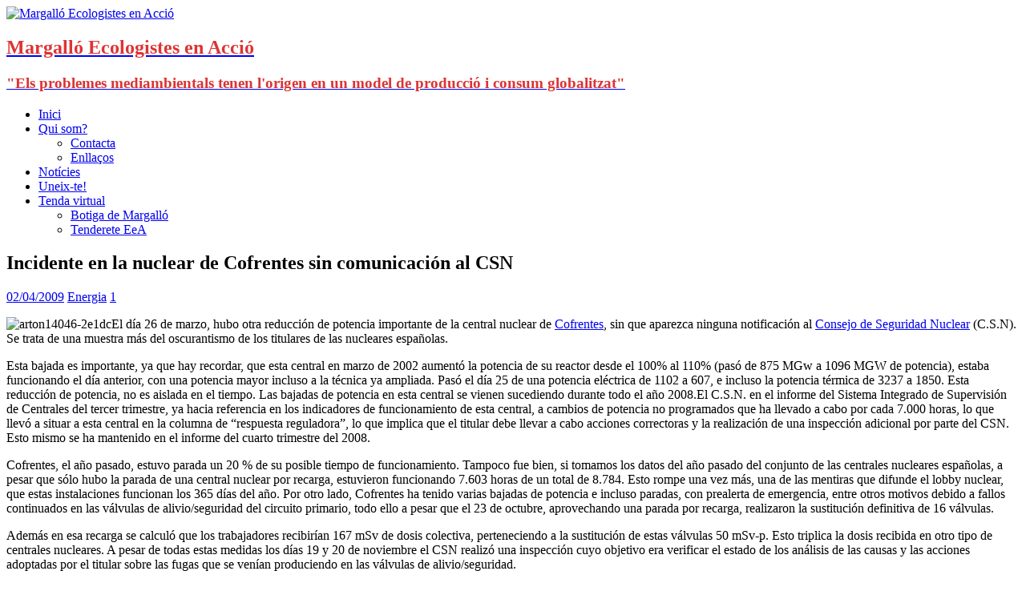

--- FILE ---
content_type: text/html; charset=UTF-8
request_url: https://margallo.org/incidente-en-la-nuclear-de-cofrentes-sin-comunicacion-al-csn/
body_size: 13589
content:
<!DOCTYPE html>
<html class="no-js" lang="ca">
<head>
<meta charset="UTF-8">
<meta name="viewport" content="width=device-width, initial-scale=1.0">
<link rel="profile" href="http://gmpg.org/xfn/11" />
<link rel="pingback" href="https://margallo.org/xmlrpc.php" />
<title>Incidente en la nuclear de Cofrentes sin comunicación al CSN &#8211; Margalló Ecologistes en Acció</title>
<meta name='robots' content='max-image-preview:large' />
	<style>img:is([sizes="auto" i], [sizes^="auto," i]) { contain-intrinsic-size: 3000px 1500px }</style>
	<link rel='dns-prefetch' href='//fonts.googleapis.com' />
<link rel="alternate" type="application/rss+xml" title="Margalló Ecologistes en Acció &raquo; Canal d&#039;informació" href="https://margallo.org/feed/" />
<link rel="alternate" type="application/rss+xml" title="Margalló Ecologistes en Acció &raquo; Canal dels comentaris" href="https://margallo.org/comments/feed/" />
<link rel="alternate" type="text/calendar" title="Margalló Ecologistes en Acció &raquo; Canal iCal" href="https://margallo.org/events/?ical=1" />
<link rel="alternate" type="application/rss+xml" title="Margalló Ecologistes en Acció &raquo; Incidente en la nuclear de Cofrentes sin comunicación al CSN Canal dels comentaris" href="https://margallo.org/incidente-en-la-nuclear-de-cofrentes-sin-comunicacion-al-csn/feed/" />
<script type="text/javascript">
/* <![CDATA[ */
window._wpemojiSettings = {"baseUrl":"https:\/\/s.w.org\/images\/core\/emoji\/16.0.1\/72x72\/","ext":".png","svgUrl":"https:\/\/s.w.org\/images\/core\/emoji\/16.0.1\/svg\/","svgExt":".svg","source":{"concatemoji":"https:\/\/margallo.org\/wp-includes\/js\/wp-emoji-release.min.js?ver=6.8.3"}};
/*! This file is auto-generated */
!function(s,n){var o,i,e;function c(e){try{var t={supportTests:e,timestamp:(new Date).valueOf()};sessionStorage.setItem(o,JSON.stringify(t))}catch(e){}}function p(e,t,n){e.clearRect(0,0,e.canvas.width,e.canvas.height),e.fillText(t,0,0);var t=new Uint32Array(e.getImageData(0,0,e.canvas.width,e.canvas.height).data),a=(e.clearRect(0,0,e.canvas.width,e.canvas.height),e.fillText(n,0,0),new Uint32Array(e.getImageData(0,0,e.canvas.width,e.canvas.height).data));return t.every(function(e,t){return e===a[t]})}function u(e,t){e.clearRect(0,0,e.canvas.width,e.canvas.height),e.fillText(t,0,0);for(var n=e.getImageData(16,16,1,1),a=0;a<n.data.length;a++)if(0!==n.data[a])return!1;return!0}function f(e,t,n,a){switch(t){case"flag":return n(e,"\ud83c\udff3\ufe0f\u200d\u26a7\ufe0f","\ud83c\udff3\ufe0f\u200b\u26a7\ufe0f")?!1:!n(e,"\ud83c\udde8\ud83c\uddf6","\ud83c\udde8\u200b\ud83c\uddf6")&&!n(e,"\ud83c\udff4\udb40\udc67\udb40\udc62\udb40\udc65\udb40\udc6e\udb40\udc67\udb40\udc7f","\ud83c\udff4\u200b\udb40\udc67\u200b\udb40\udc62\u200b\udb40\udc65\u200b\udb40\udc6e\u200b\udb40\udc67\u200b\udb40\udc7f");case"emoji":return!a(e,"\ud83e\udedf")}return!1}function g(e,t,n,a){var r="undefined"!=typeof WorkerGlobalScope&&self instanceof WorkerGlobalScope?new OffscreenCanvas(300,150):s.createElement("canvas"),o=r.getContext("2d",{willReadFrequently:!0}),i=(o.textBaseline="top",o.font="600 32px Arial",{});return e.forEach(function(e){i[e]=t(o,e,n,a)}),i}function t(e){var t=s.createElement("script");t.src=e,t.defer=!0,s.head.appendChild(t)}"undefined"!=typeof Promise&&(o="wpEmojiSettingsSupports",i=["flag","emoji"],n.supports={everything:!0,everythingExceptFlag:!0},e=new Promise(function(e){s.addEventListener("DOMContentLoaded",e,{once:!0})}),new Promise(function(t){var n=function(){try{var e=JSON.parse(sessionStorage.getItem(o));if("object"==typeof e&&"number"==typeof e.timestamp&&(new Date).valueOf()<e.timestamp+604800&&"object"==typeof e.supportTests)return e.supportTests}catch(e){}return null}();if(!n){if("undefined"!=typeof Worker&&"undefined"!=typeof OffscreenCanvas&&"undefined"!=typeof URL&&URL.createObjectURL&&"undefined"!=typeof Blob)try{var e="postMessage("+g.toString()+"("+[JSON.stringify(i),f.toString(),p.toString(),u.toString()].join(",")+"));",a=new Blob([e],{type:"text/javascript"}),r=new Worker(URL.createObjectURL(a),{name:"wpTestEmojiSupports"});return void(r.onmessage=function(e){c(n=e.data),r.terminate(),t(n)})}catch(e){}c(n=g(i,f,p,u))}t(n)}).then(function(e){for(var t in e)n.supports[t]=e[t],n.supports.everything=n.supports.everything&&n.supports[t],"flag"!==t&&(n.supports.everythingExceptFlag=n.supports.everythingExceptFlag&&n.supports[t]);n.supports.everythingExceptFlag=n.supports.everythingExceptFlag&&!n.supports.flag,n.DOMReady=!1,n.readyCallback=function(){n.DOMReady=!0}}).then(function(){return e}).then(function(){var e;n.supports.everything||(n.readyCallback(),(e=n.source||{}).concatemoji?t(e.concatemoji):e.wpemoji&&e.twemoji&&(t(e.twemoji),t(e.wpemoji)))}))}((window,document),window._wpemojiSettings);
/* ]]> */
</script>
<style id='wp-emoji-styles-inline-css' type='text/css'>

	img.wp-smiley, img.emoji {
		display: inline !important;
		border: none !important;
		box-shadow: none !important;
		height: 1em !important;
		width: 1em !important;
		margin: 0 0.07em !important;
		vertical-align: -0.1em !important;
		background: none !important;
		padding: 0 !important;
	}
</style>
<link rel='stylesheet' id='wp-block-library-css' href='https://margallo.org/wp-includes/css/dist/block-library/style.min.css?ver=6.8.3' type='text/css' media='all' />
<style id='classic-theme-styles-inline-css' type='text/css'>
/*! This file is auto-generated */
.wp-block-button__link{color:#fff;background-color:#32373c;border-radius:9999px;box-shadow:none;text-decoration:none;padding:calc(.667em + 2px) calc(1.333em + 2px);font-size:1.125em}.wp-block-file__button{background:#32373c;color:#fff;text-decoration:none}
</style>
<style id='global-styles-inline-css' type='text/css'>
:root{--wp--preset--aspect-ratio--square: 1;--wp--preset--aspect-ratio--4-3: 4/3;--wp--preset--aspect-ratio--3-4: 3/4;--wp--preset--aspect-ratio--3-2: 3/2;--wp--preset--aspect-ratio--2-3: 2/3;--wp--preset--aspect-ratio--16-9: 16/9;--wp--preset--aspect-ratio--9-16: 9/16;--wp--preset--color--black: #000000;--wp--preset--color--cyan-bluish-gray: #abb8c3;--wp--preset--color--white: #ffffff;--wp--preset--color--pale-pink: #f78da7;--wp--preset--color--vivid-red: #cf2e2e;--wp--preset--color--luminous-vivid-orange: #ff6900;--wp--preset--color--luminous-vivid-amber: #fcb900;--wp--preset--color--light-green-cyan: #7bdcb5;--wp--preset--color--vivid-green-cyan: #00d084;--wp--preset--color--pale-cyan-blue: #8ed1fc;--wp--preset--color--vivid-cyan-blue: #0693e3;--wp--preset--color--vivid-purple: #9b51e0;--wp--preset--gradient--vivid-cyan-blue-to-vivid-purple: linear-gradient(135deg,rgba(6,147,227,1) 0%,rgb(155,81,224) 100%);--wp--preset--gradient--light-green-cyan-to-vivid-green-cyan: linear-gradient(135deg,rgb(122,220,180) 0%,rgb(0,208,130) 100%);--wp--preset--gradient--luminous-vivid-amber-to-luminous-vivid-orange: linear-gradient(135deg,rgba(252,185,0,1) 0%,rgba(255,105,0,1) 100%);--wp--preset--gradient--luminous-vivid-orange-to-vivid-red: linear-gradient(135deg,rgba(255,105,0,1) 0%,rgb(207,46,46) 100%);--wp--preset--gradient--very-light-gray-to-cyan-bluish-gray: linear-gradient(135deg,rgb(238,238,238) 0%,rgb(169,184,195) 100%);--wp--preset--gradient--cool-to-warm-spectrum: linear-gradient(135deg,rgb(74,234,220) 0%,rgb(151,120,209) 20%,rgb(207,42,186) 40%,rgb(238,44,130) 60%,rgb(251,105,98) 80%,rgb(254,248,76) 100%);--wp--preset--gradient--blush-light-purple: linear-gradient(135deg,rgb(255,206,236) 0%,rgb(152,150,240) 100%);--wp--preset--gradient--blush-bordeaux: linear-gradient(135deg,rgb(254,205,165) 0%,rgb(254,45,45) 50%,rgb(107,0,62) 100%);--wp--preset--gradient--luminous-dusk: linear-gradient(135deg,rgb(255,203,112) 0%,rgb(199,81,192) 50%,rgb(65,88,208) 100%);--wp--preset--gradient--pale-ocean: linear-gradient(135deg,rgb(255,245,203) 0%,rgb(182,227,212) 50%,rgb(51,167,181) 100%);--wp--preset--gradient--electric-grass: linear-gradient(135deg,rgb(202,248,128) 0%,rgb(113,206,126) 100%);--wp--preset--gradient--midnight: linear-gradient(135deg,rgb(2,3,129) 0%,rgb(40,116,252) 100%);--wp--preset--font-size--small: 13px;--wp--preset--font-size--medium: 20px;--wp--preset--font-size--large: 36px;--wp--preset--font-size--x-large: 42px;--wp--preset--spacing--20: 0.44rem;--wp--preset--spacing--30: 0.67rem;--wp--preset--spacing--40: 1rem;--wp--preset--spacing--50: 1.5rem;--wp--preset--spacing--60: 2.25rem;--wp--preset--spacing--70: 3.38rem;--wp--preset--spacing--80: 5.06rem;--wp--preset--shadow--natural: 6px 6px 9px rgba(0, 0, 0, 0.2);--wp--preset--shadow--deep: 12px 12px 50px rgba(0, 0, 0, 0.4);--wp--preset--shadow--sharp: 6px 6px 0px rgba(0, 0, 0, 0.2);--wp--preset--shadow--outlined: 6px 6px 0px -3px rgba(255, 255, 255, 1), 6px 6px rgba(0, 0, 0, 1);--wp--preset--shadow--crisp: 6px 6px 0px rgba(0, 0, 0, 1);}:where(.is-layout-flex){gap: 0.5em;}:where(.is-layout-grid){gap: 0.5em;}body .is-layout-flex{display: flex;}.is-layout-flex{flex-wrap: wrap;align-items: center;}.is-layout-flex > :is(*, div){margin: 0;}body .is-layout-grid{display: grid;}.is-layout-grid > :is(*, div){margin: 0;}:where(.wp-block-columns.is-layout-flex){gap: 2em;}:where(.wp-block-columns.is-layout-grid){gap: 2em;}:where(.wp-block-post-template.is-layout-flex){gap: 1.25em;}:where(.wp-block-post-template.is-layout-grid){gap: 1.25em;}.has-black-color{color: var(--wp--preset--color--black) !important;}.has-cyan-bluish-gray-color{color: var(--wp--preset--color--cyan-bluish-gray) !important;}.has-white-color{color: var(--wp--preset--color--white) !important;}.has-pale-pink-color{color: var(--wp--preset--color--pale-pink) !important;}.has-vivid-red-color{color: var(--wp--preset--color--vivid-red) !important;}.has-luminous-vivid-orange-color{color: var(--wp--preset--color--luminous-vivid-orange) !important;}.has-luminous-vivid-amber-color{color: var(--wp--preset--color--luminous-vivid-amber) !important;}.has-light-green-cyan-color{color: var(--wp--preset--color--light-green-cyan) !important;}.has-vivid-green-cyan-color{color: var(--wp--preset--color--vivid-green-cyan) !important;}.has-pale-cyan-blue-color{color: var(--wp--preset--color--pale-cyan-blue) !important;}.has-vivid-cyan-blue-color{color: var(--wp--preset--color--vivid-cyan-blue) !important;}.has-vivid-purple-color{color: var(--wp--preset--color--vivid-purple) !important;}.has-black-background-color{background-color: var(--wp--preset--color--black) !important;}.has-cyan-bluish-gray-background-color{background-color: var(--wp--preset--color--cyan-bluish-gray) !important;}.has-white-background-color{background-color: var(--wp--preset--color--white) !important;}.has-pale-pink-background-color{background-color: var(--wp--preset--color--pale-pink) !important;}.has-vivid-red-background-color{background-color: var(--wp--preset--color--vivid-red) !important;}.has-luminous-vivid-orange-background-color{background-color: var(--wp--preset--color--luminous-vivid-orange) !important;}.has-luminous-vivid-amber-background-color{background-color: var(--wp--preset--color--luminous-vivid-amber) !important;}.has-light-green-cyan-background-color{background-color: var(--wp--preset--color--light-green-cyan) !important;}.has-vivid-green-cyan-background-color{background-color: var(--wp--preset--color--vivid-green-cyan) !important;}.has-pale-cyan-blue-background-color{background-color: var(--wp--preset--color--pale-cyan-blue) !important;}.has-vivid-cyan-blue-background-color{background-color: var(--wp--preset--color--vivid-cyan-blue) !important;}.has-vivid-purple-background-color{background-color: var(--wp--preset--color--vivid-purple) !important;}.has-black-border-color{border-color: var(--wp--preset--color--black) !important;}.has-cyan-bluish-gray-border-color{border-color: var(--wp--preset--color--cyan-bluish-gray) !important;}.has-white-border-color{border-color: var(--wp--preset--color--white) !important;}.has-pale-pink-border-color{border-color: var(--wp--preset--color--pale-pink) !important;}.has-vivid-red-border-color{border-color: var(--wp--preset--color--vivid-red) !important;}.has-luminous-vivid-orange-border-color{border-color: var(--wp--preset--color--luminous-vivid-orange) !important;}.has-luminous-vivid-amber-border-color{border-color: var(--wp--preset--color--luminous-vivid-amber) !important;}.has-light-green-cyan-border-color{border-color: var(--wp--preset--color--light-green-cyan) !important;}.has-vivid-green-cyan-border-color{border-color: var(--wp--preset--color--vivid-green-cyan) !important;}.has-pale-cyan-blue-border-color{border-color: var(--wp--preset--color--pale-cyan-blue) !important;}.has-vivid-cyan-blue-border-color{border-color: var(--wp--preset--color--vivid-cyan-blue) !important;}.has-vivid-purple-border-color{border-color: var(--wp--preset--color--vivid-purple) !important;}.has-vivid-cyan-blue-to-vivid-purple-gradient-background{background: var(--wp--preset--gradient--vivid-cyan-blue-to-vivid-purple) !important;}.has-light-green-cyan-to-vivid-green-cyan-gradient-background{background: var(--wp--preset--gradient--light-green-cyan-to-vivid-green-cyan) !important;}.has-luminous-vivid-amber-to-luminous-vivid-orange-gradient-background{background: var(--wp--preset--gradient--luminous-vivid-amber-to-luminous-vivid-orange) !important;}.has-luminous-vivid-orange-to-vivid-red-gradient-background{background: var(--wp--preset--gradient--luminous-vivid-orange-to-vivid-red) !important;}.has-very-light-gray-to-cyan-bluish-gray-gradient-background{background: var(--wp--preset--gradient--very-light-gray-to-cyan-bluish-gray) !important;}.has-cool-to-warm-spectrum-gradient-background{background: var(--wp--preset--gradient--cool-to-warm-spectrum) !important;}.has-blush-light-purple-gradient-background{background: var(--wp--preset--gradient--blush-light-purple) !important;}.has-blush-bordeaux-gradient-background{background: var(--wp--preset--gradient--blush-bordeaux) !important;}.has-luminous-dusk-gradient-background{background: var(--wp--preset--gradient--luminous-dusk) !important;}.has-pale-ocean-gradient-background{background: var(--wp--preset--gradient--pale-ocean) !important;}.has-electric-grass-gradient-background{background: var(--wp--preset--gradient--electric-grass) !important;}.has-midnight-gradient-background{background: var(--wp--preset--gradient--midnight) !important;}.has-small-font-size{font-size: var(--wp--preset--font-size--small) !important;}.has-medium-font-size{font-size: var(--wp--preset--font-size--medium) !important;}.has-large-font-size{font-size: var(--wp--preset--font-size--large) !important;}.has-x-large-font-size{font-size: var(--wp--preset--font-size--x-large) !important;}
:where(.wp-block-post-template.is-layout-flex){gap: 1.25em;}:where(.wp-block-post-template.is-layout-grid){gap: 1.25em;}
:where(.wp-block-columns.is-layout-flex){gap: 2em;}:where(.wp-block-columns.is-layout-grid){gap: 2em;}
:root :where(.wp-block-pullquote){font-size: 1.5em;line-height: 1.6;}
</style>
<link rel='stylesheet' id='super-rss-reader-css' href='https://margallo.org/wp-content/plugins/super-rss-reader/public/css/style.min.css?ver=5.3' type='text/css' media='all' />
<link rel='stylesheet' id='mh-google-fonts-css' href='https://fonts.googleapis.com/css?family=Open+Sans:400,400italic,700,600' type='text/css' media='all' />
<link rel='stylesheet' id='mh-magazine-lite-css' href='https://margallo.org/wp-content/themes/mh-magazine-lite/style.css?ver=2.10.0' type='text/css' media='all' />
<link rel='stylesheet' id='mh-font-awesome-css' href='https://margallo.org/wp-content/themes/mh-magazine-lite/includes/font-awesome.min.css' type='text/css' media='all' />
<link rel='stylesheet' id='heateor_sss_frontend_css-css' href='https://margallo.org/wp-content/plugins/sassy-social-share/public/css/sassy-social-share-public.css?ver=3.3.76' type='text/css' media='all' />
<style id='heateor_sss_frontend_css-inline-css' type='text/css'>
.heateor_sss_button_instagram span.heateor_sss_svg,a.heateor_sss_instagram span.heateor_sss_svg{background:radial-gradient(circle at 30% 107%,#fdf497 0,#fdf497 5%,#fd5949 45%,#d6249f 60%,#285aeb 90%)}.heateor_sss_horizontal_sharing .heateor_sss_svg,.heateor_sss_standard_follow_icons_container .heateor_sss_svg{color:#fff;border-width:0px;border-style:solid;border-color:transparent}.heateor_sss_horizontal_sharing .heateorSssTCBackground{color:#666}.heateor_sss_horizontal_sharing span.heateor_sss_svg:hover,.heateor_sss_standard_follow_icons_container span.heateor_sss_svg:hover{border-color:transparent;}.heateor_sss_vertical_sharing span.heateor_sss_svg,.heateor_sss_floating_follow_icons_container span.heateor_sss_svg{color:#fff;border-width:0px;border-style:solid;border-color:transparent;}.heateor_sss_vertical_sharing .heateorSssTCBackground{color:#666;}.heateor_sss_vertical_sharing span.heateor_sss_svg:hover,.heateor_sss_floating_follow_icons_container span.heateor_sss_svg:hover{border-color:transparent;}@media screen and (max-width:783px) {.heateor_sss_vertical_sharing{display:none!important}}
</style>
<script type="text/javascript" src="https://margallo.org/wp-includes/js/jquery/jquery.min.js?ver=3.7.1" id="jquery-core-js"></script>
<script type="text/javascript" src="https://margallo.org/wp-includes/js/jquery/jquery-migrate.min.js?ver=3.4.1" id="jquery-migrate-js"></script>
<script type="text/javascript" src="https://margallo.org/wp-content/plugins/super-rss-reader/public/js/jquery.easy-ticker.min.js?ver=5.3" id="jquery-easy-ticker-js"></script>
<script type="text/javascript" src="https://margallo.org/wp-content/plugins/super-rss-reader/public/js/script.min.js?ver=5.3" id="super-rss-reader-js"></script>
<script type="text/javascript" id="mh-scripts-js-extra">
/* <![CDATA[ */
var mh_magazine = {"text":{"toggle_menu":"Toggle Menu"}};
/* ]]> */
</script>
<script type="text/javascript" src="https://margallo.org/wp-content/themes/mh-magazine-lite/js/scripts.js?ver=2.10.0" id="mh-scripts-js"></script>
<link rel="https://api.w.org/" href="https://margallo.org/wp-json/" /><link rel="alternate" title="JSON" type="application/json" href="https://margallo.org/wp-json/wp/v2/posts/315" /><link rel="EditURI" type="application/rsd+xml" title="RSD" href="https://margallo.org/xmlrpc.php?rsd" />
<meta name="generator" content="WordPress 6.8.3" />
<link rel="canonical" href="https://margallo.org/incidente-en-la-nuclear-de-cofrentes-sin-comunicacion-al-csn/" />
<link rel='shortlink' href='https://margallo.org/?p=315' />
<link rel="alternate" title="oEmbed (JSON)" type="application/json+oembed" href="https://margallo.org/wp-json/oembed/1.0/embed?url=https%3A%2F%2Fmargallo.org%2Fincidente-en-la-nuclear-de-cofrentes-sin-comunicacion-al-csn%2F" />
<link rel="alternate" title="oEmbed (XML)" type="text/xml+oembed" href="https://margallo.org/wp-json/oembed/1.0/embed?url=https%3A%2F%2Fmargallo.org%2Fincidente-en-la-nuclear-de-cofrentes-sin-comunicacion-al-csn%2F&#038;format=xml" />
<meta name="et-api-version" content="v1"><meta name="et-api-origin" content="https://margallo.org"><link rel="https://theeventscalendar.com/" href="https://margallo.org/wp-json/tribe/tickets/v1/" /><meta name="tec-api-version" content="v1"><meta name="tec-api-origin" content="https://margallo.org"><link rel="alternate" href="https://margallo.org/wp-json/tribe/events/v1/" /><!--[if lt IE 9]>
<script src="https://margallo.org/wp-content/themes/mh-magazine-lite/js/css3-mediaqueries.js"></script>
<![endif]-->
<style type="text/css" id="custom-background-css">
body.custom-background { background-color: #ffffff; background-image: url("https://margallo.org/wp-content/uploads/2025/05/IMG_20231006_104617-scaled.jpg"); background-position: left top; background-size: cover; background-repeat: no-repeat; background-attachment: fixed; }
</style>
			<style type="text/css" id="wp-custom-css">
			.single-post .post-thumbnail {
display: none;
}		</style>
		</head>
<body id="mh-mobile" class="wp-singular post-template-default single single-post postid-315 single-format-standard custom-background wp-custom-logo wp-theme-mh-magazine-lite tribe-no-js page-template-mh-magazine-lite tec-no-tickets-on-recurring tec-no-rsvp-on-recurring mh-right-sb tribe-theme-mh-magazine-lite" itemscope="itemscope" itemtype="https://schema.org/WebPage">
<div class="mh-container mh-container-outer">
<div class="mh-header-mobile-nav mh-clearfix"></div>
<header class="mh-header" itemscope="itemscope" itemtype="https://schema.org/WPHeader">
	<div class="mh-container mh-container-inner mh-row mh-clearfix">
		<div class="mh-custom-header mh-clearfix">
<div class="mh-site-identity">
<div class="mh-site-logo" role="banner" itemscope="itemscope" itemtype="https://schema.org/Brand">
<a href="https://margallo.org/" class="custom-logo-link" rel="home"><img width="555" height="146" src="https://margallo.org/wp-content/uploads/2013/02/cropped-logo_ecologistesenaccio_alargadoElx60-1.jpg" class="custom-logo" alt="Margalló Ecologistes en Acció" decoding="async" fetchpriority="high" srcset="https://margallo.org/wp-content/uploads/2013/02/cropped-logo_ecologistesenaccio_alargadoElx60-1.jpg 555w, https://margallo.org/wp-content/uploads/2013/02/cropped-logo_ecologistesenaccio_alargadoElx60-1-300x79.jpg 300w" sizes="(max-width: 555px) 100vw, 555px" /></a><style type="text/css" id="mh-header-css">.mh-header-title, .mh-header-tagline { color: #dd3333; }</style>
<div class="mh-header-text">
<a class="mh-header-text-link" href="https://margallo.org/" title="Margalló Ecologistes en Acció" rel="home">
<h2 class="mh-header-title">Margalló Ecologistes en Acció</h2>
<h3 class="mh-header-tagline">&quot;Els problemes mediambientals tenen l&#039;origen en un model de producció i consum globalitzat&quot;</h3>
</a>
</div>
</div>
</div>
</div>
	</div>
	<div class="mh-main-nav-wrap">
		<nav class="mh-navigation mh-main-nav mh-container mh-container-inner mh-clearfix" itemscope="itemscope" itemtype="https://schema.org/SiteNavigationElement">
			<div class="menu-menu-1-container"><ul id="menu-menu-1" class="menu"><li id="menu-item-4994" class="menu-item menu-item-type-custom menu-item-object-custom menu-item-home menu-item-4994"><a href="https://margallo.org/">Inici</a></li>
<li id="menu-item-4929" class="menu-item menu-item-type-post_type menu-item-object-page menu-item-has-children menu-item-4929"><a href="https://margallo.org/qui-som/">Qui som?</a>
<ul class="sub-menu">
	<li id="menu-item-4931" class="menu-item menu-item-type-post_type menu-item-object-page menu-item-4931"><a href="https://margallo.org/contacta/">Contacta</a></li>
	<li id="menu-item-5008" class="menu-item menu-item-type-post_type menu-item-object-page menu-item-5008"><a href="https://margallo.org/enllacos/">Enllaços</a></li>
</ul>
</li>
<li id="menu-item-11992" class="menu-item menu-item-type-post_type menu-item-object-page menu-item-11992"><a href="https://margallo.org/noticies/">Notícies</a></li>
<li id="menu-item-5669" class="menu-item menu-item-type-post_type menu-item-object-page menu-item-5669"><a href="https://margallo.org/unete-a-margallo/">Uneix-te!</a></li>
<li id="menu-item-11103" class="menu-item menu-item-type-custom menu-item-object-custom menu-item-has-children menu-item-11103"><a href="#">Tenda virtual</a>
<ul class="sub-menu">
	<li id="menu-item-11982" class="menu-item menu-item-type-post_type menu-item-object-page menu-item-11982"><a href="https://margallo.org/botiga/">Botiga de Margalló</a></li>
	<li id="menu-item-11105" class="menu-item menu-item-type-custom menu-item-object-custom menu-item-11105"><a href="http://www.ecologistasenaccion.org/tienda/">Tenderete EeA</a></li>
</ul>
</li>
</ul></div>		</nav>
	</div>
</header><div class="mh-wrapper mh-clearfix">
	<div id="main-content" class="mh-content" role="main" itemprop="mainContentOfPage"><article id="post-315" class="post-315 post type-post status-publish format-standard hentry category-energia-2 tag-cofrentes tag-consejo-seguridad-nuclear tag-energia-nuclear tag-incidente">
	<header class="entry-header mh-clearfix"><h1 class="entry-title">Incidente en la nuclear de Cofrentes sin comunicación al CSN</h1><p class="mh-meta entry-meta">
<span class="entry-meta-date updated"><i class="far fa-clock"></i><a href="https://margallo.org/2009/04/">02/04/2009</a></span>
<span class="entry-meta-author author vcard"><i class="fa fa-user"></i><a class="fn" href="https://margallo.org/author/margallo/"></a></span>
<span class="entry-meta-categories"><i class="far fa-folder-open"></i><a href="https://margallo.org/category/energia-2/" rel="category tag">Energia</a></span>
<span class="entry-meta-comments"><i class="far fa-comment"></i><a class="mh-comment-scroll" href="https://margallo.org/incidente-en-la-nuclear-de-cofrentes-sin-comunicacion-al-csn/#mh-comments">1</a></span>
</p>
	</header>
		<div class="entry-content mh-clearfix"><p><img decoding="async" class="alignright size-full wp-image-317" title="arton14046-2e1dc" src="https://margallo.org/wp-content/uploads/2009/04/arton14046-2e1dc.gif" alt="arton14046-2e1dc" width="223" height="223" srcset="https://margallo.org/wp-content/uploads/2009/04/arton14046-2e1dc.gif 223w, https://margallo.org/wp-content/uploads/2009/04/arton14046-2e1dc-100x100.gif 100w, https://margallo.org/wp-content/uploads/2009/04/arton14046-2e1dc-150x150.gif 150w" sizes="(max-width: 223px) 100vw, 223px" />El día 26 de marzo, hubo otra reducción de potencia importante de la central nuclear de <a href="http://es.wikipedia.org/wiki/Cofrentes" target="_blank">Cofrentes</a>, sin que aparezca ninguna notificación al <a href="http://es.wikipedia.org/wiki/Consejo_de_Seguridad_Nuclear" target="_blank">Consejo de Seguridad Nuclear</a> (C.S.N). Se trata de una muestra más del oscurantismo de los titulares de las nucleares españolas.</p>
<p>Esta bajada es importante, ya que hay recordar, que esta central en marzo de 2002 aumentó la potencia de su reactor desde el 100% al 110% (pasó de 875 MGw a 1096 MGW de potencia), estaba funcionando el día anterior, con una potencia mayor incluso a la técnica ya ampliada. Pasó el día 25 de una potencia eléctrica de 1102 a 607, e incluso la potencia térmica de 3237 a 1850. Esta reducción de potencia, no es aislada en el tiempo. Las bajadas de potencia en esta central se vienen sucediendo durante todo el año 2008.<span id="more-315"></span>El C.S.N. en el informe del Sistema Integrado de Supervisión de Centrales del tercer trimestre, ya hacia referencia en los indicadores de funcionamiento de esta central, a cambios de potencia no programados que ha llevado a cabo por cada 7.000 horas, lo que llevó a situar a esta central en la columna de “respuesta reguladora”, lo que implica que el titular debe llevar a cabo acciones correctoras y la realización de una inspección adicional por parte del CSN. Esto mismo se ha mantenido en el informe del cuarto trimestre del 2008.</p>
<p>Cofrentes, el año pasado, estuvo parada un 20 % de su posible tiempo de funcionamiento. Tampoco fue bien, si tomamos los datos del año pasado del conjunto de las centrales nucleares españolas, a pesar que sólo hubo la parada de una central nuclear por recarga, estuvieron funcionando 7.603 horas de un total de 8.784. Esto rompe una vez más, una de las mentiras que difunde el lobby nuclear, que estas instalaciones funcionan los 365 días del año. Por otro lado, Cofrentes ha tenido varias bajadas de potencia e incluso paradas, con prealerta de emergencia, entre otros motivos debido a fallos continuados en las válvulas de alivio/seguridad del circuito primario, todo ello a pesar que el 23 de octubre, aprovechando una parada por recarga, realizaron la sustitución definitiva de 16 válvulas.</p>
<p>Además en esa recarga se calculó que los trabajadores recibirían 167 mSv de dosis colectiva, perteneciendo a la sustitución de estas válvulas 50 mSv-p. Esto triplica la dosis recibida en otro tipo de centrales nucleares. A pesar de todas estas medidas los días 19 y 20 de noviembre el CSN realizó una inspección cuyo objetivo era verificar el estado de los análisis de las causas y las acciones adoptadas por el titular sobre las fugas que se venían produciendo en las válvulas de alivio/seguridad.</p>
<p>Para Ecologistas en Acción del País Valenciano, estos datos nos refuerzan en la opinión de que lo más sensato es programar un calendario de cierre progresivo de todas estas instalaciones. Empezando por Garoña, cuyo permiso de explotación vence el 5 de julio de 2009 y que tiene casi 39 años de funcionamiento, contando con más de 200 componentes degradados (algunos dentro del reactor).</p>
<p style="text-align:right;">Vía | <a href="http://www.ecologistasenaccion.org/spip.php?article14046" target="_blank">ecologistasenaccion.org</a></p>
<div class='heateorSssClear'></div><div  class='heateor_sss_sharing_container heateor_sss_horizontal_sharing' data-heateor-sss-href='https://margallo.org/incidente-en-la-nuclear-de-cofrentes-sin-comunicacion-al-csn/'><div class='heateor_sss_sharing_title' style="font-weight:bold" >Comparteix</div><div class="heateor_sss_sharing_ul"><a aria-label="Facebook" class="heateor_sss_facebook" href="https://www.facebook.com/sharer/sharer.php?u=https%3A%2F%2Fmargallo.org%2Fincidente-en-la-nuclear-de-cofrentes-sin-comunicacion-al-csn%2F" title="Facebook" rel="nofollow noopener" target="_blank" style="font-size:32px!important;box-shadow:none;display:inline-block;vertical-align:middle"><span class="heateor_sss_svg" style="background-color:#0765FE;width:35px;height:35px;display:inline-block;opacity:1;float:left;font-size:32px;box-shadow:none;display:inline-block;font-size:16px;padding:0 4px;vertical-align:middle;background-repeat:repeat;overflow:hidden;padding:0;cursor:pointer;box-sizing:content-box"><svg style="display:block;" focusable="false" aria-hidden="true" xmlns="http://www.w3.org/2000/svg" width="100%" height="100%" viewBox="0 0 32 32"><path fill="#fff" d="M28 16c0-6.627-5.373-12-12-12S4 9.373 4 16c0 5.628 3.875 10.35 9.101 11.647v-7.98h-2.474V16H13.1v-1.58c0-4.085 1.849-5.978 5.859-5.978.76 0 2.072.15 2.608.298v3.325c-.283-.03-.775-.045-1.386-.045-1.967 0-2.728.745-2.728 2.683V16h3.92l-.673 3.667h-3.247v8.245C23.395 27.195 28 22.135 28 16Z"></path></svg></span></a></div><div class="heateorSssClear"></div></div><div class='heateorSssClear'></div>	</div><div class="entry-tags mh-clearfix"><i class="fa fa-tag"></i><ul><li><a href="https://margallo.org/tag/cofrentes/" rel="tag">Cofrentes</a></li><li><a href="https://margallo.org/tag/consejo-seguridad-nuclear/" rel="tag">Consejo Seguridad Nuclear</a></li><li><a href="https://margallo.org/tag/energia-nuclear/" rel="tag">energía nuclear</a></li><li><a href="https://margallo.org/tag/incidente/" rel="tag">incidente</a></li></ul></div></article><nav class="mh-post-nav mh-row mh-clearfix" itemscope="itemscope" itemtype="https://schema.org/SiteNavigationElement">
<div class="mh-col-1-2 mh-post-nav-item mh-post-nav-prev">
<a href="https://margallo.org/nueva-amenaza-para-los-tiburones/" rel="prev"><span>Previous</span><p>Nueva amenaza para los tiburones</p></a></div>
<div class="mh-col-1-2 mh-post-nav-item mh-post-nav-next">
<a href="https://margallo.org/un-colegio-de-elche-proyecta-un-video-antiabortista/" rel="next"><span>Next</span><p>Un colegio de Elche proyecta un vídeo antiabortista</p></a></div>
</nav>
		<div id="mh-comments" class="mh-comments-wrap">
			<h4 class="mh-widget-title">
				<span class="mh-widget-title-inner">
					1 Comment				</span>
			</h4>
			<ol class="commentlist mh-comment-list">
						<li id="comment-30" class="comment even thread-even depth-1 mh-comment-item">
			<article id="div-comment-30" class="mh-comment-body">
				<footer class="mh-comment-footer mh-clearfix">
					<figure class="mh-comment-gravatar">
											</figure>
					<div class="mh-meta mh-comment-meta">
						<div class="vcard author mh-comment-meta-author">
							<span class="fn">informando</span>
						</div>
						<a class="mh-comment-meta-date" href="https://margallo.org/incidente-en-la-nuclear-de-cofrentes-sin-comunicacion-al-csn/#comment-30">
							08/05/2009 en 15:32						</a>
					</div>
				</footer>
								<div class="entry-content mh-comment-content">
					<p>En primer lugar,SIEMPRE que se reduce la potencia electrica, se reduce la termica, mas que nada porque la electrica es la termica por el rendimiento, en segundo lugar ante las bajadas de potencia que comentais no hay que comunicar nada al CSN ni a ningun organismo pues son introducciones de barras de control y es un procedimiento que forma parte de la operacion de la central.Por ultimo decir que el oscurantismo es vuestra ignorancia, ya que el informe de las actividades de una central es publico, o si no como sabeis que ha bajado potencia? No seamos ignorantes por favor, cuando algo no se sabe es mas facil criticar que preguntar e informarse, lo entiendo, pero no deja de ser una postura de ignorante.</p>
				</div>
				<div class="mh-meta mh-comment-meta-links"><a rel="nofollow" class="comment-reply-login" href="https://margallo.org/wp-login.php?redirect_to=https%3A%2F%2Fmargallo.org%2Fincidente-en-la-nuclear-de-cofrentes-sin-comunicacion-al-csn%2F">Entra per respondre</a>                </div>
			</article></li><!-- #comment-## -->
			</ol>
		</div>	<div id="respond" class="comment-respond">
		<h3 id="reply-title" class="comment-reply-title">Leave a Reply <small><a rel="nofollow" id="cancel-comment-reply-link" href="/incidente-en-la-nuclear-de-cofrentes-sin-comunicacion-al-csn/#respond" style="display:none;">Cancel·la les respostes</a></small></h3><p class="must-log-in">Heu d'<a href="https://margallo.org/wp-login.php?redirect_to=https%3A%2F%2Fmargallo.org%2Fincidente-en-la-nuclear-de-cofrentes-sin-comunicacion-al-csn%2F">iniciar la sessió</a> per escriure un comentari.</p>	</div><!-- #respond -->
		</div>
	<aside class="mh-widget-col-1 mh-sidebar" itemscope="itemscope" itemtype="https://schema.org/WPSideBar"><div id="block-17" class="mh-widget widget_block widget_media_image">
<figure class="wp-block-image size-full"><a href="https://margallo.org/residus"><img loading="lazy" decoding="async" width="800" height="596" src="https://margallo.org/wp-content/uploads/2025/10/enquesta.jpg" alt="" class="wp-image-13783" srcset="https://margallo.org/wp-content/uploads/2025/10/enquesta.jpg 800w, https://margallo.org/wp-content/uploads/2025/10/enquesta-300x224.jpg 300w, https://margallo.org/wp-content/uploads/2025/10/enquesta-768x572.jpg 768w, https://margallo.org/wp-content/uploads/2025/10/enquesta-80x60.jpg 80w" sizes="auto, (max-width: 800px) 100vw, 800px" /></a></figure>
</div><script data-js='tribe-events-view-nonce-data' type='application/json'>{"tvn1":"032d888488","tvn2":""}</script><div id="block-9" class="mh-widget widget_block widget_recent_entries"><ul class="wp-block-latest-posts__list wp-block-latest-posts"><li><a class="wp-block-latest-posts__post-title" href="https://margallo.org/lestalvi-que-suposa-una-bona-gestio-de-residus-a-elx-menystinguda-en-els-pressupostos-municipals-2/">L&#8217;estalvi que suposa una bona gestió de residus a Elx, menystinguda en els pressupostos municipals</a></li>
<li><a class="wp-block-latest-posts__post-title" href="https://margallo.org/el-ahorro-que-supone-una-buena-gestion-de-residuos-en-elche-desdenada-en-los-presupuestos-municipales-2/">El ahorro que supone una buena gestión de residuos en Elche, desdeñada en los presupuestos municipales</a></li>
<li><a class="wp-block-latest-posts__post-title" href="https://margallo.org/radiografia-de-lus-de-la-bicicleta-publica-a-elx/">Radiografia de l&#8217;ús de la bicicleta pública a Elx</a></li>
<li><a class="wp-block-latest-posts__post-title" href="https://margallo.org/mobilitat-urbana-politica-de-despatx/">Mobilitat urbana?: política de despatx</a></li>
<li><a class="wp-block-latest-posts__post-title" href="https://margallo.org/termometrada-que-es-aixo/">Termometrada? Què és això?</a></li>
</ul></div><div id="super_rss_reader-3" class="mh-widget widget_super_rss_reader"><h4 class="mh-widget-title"><span class="mh-widget-title-inner">la carrasca</span></h4><!-- Start - Super RSS Reader v5.3-->
        <div class="super-rss-reader-widget"><div class="srr-main"><div class="srr-wrap srr-style-none srr-vticker" data-visible="5" data-speed="4000" data-id="srr-tab-673" ><div class="srr-inner"><div class="srr-item "><div class="srr-item-in srr-clearfix"><div class="srr-title"><a href="https://www.carrasca-ecologistesenaccio.org/_carrasca/2026/01/11/rebutgem-agressio-militar-a-venecuela/" target="_blank" rel="nofollow noopener noreferrer" title="Rebutgem l’agressió militar dels EUA a Veneçuela">Rebutgem l’agressió militar dels EUA a Veneçuela</a></div><div class="srr-summary srr-clearfix"><p>Condemnem fermament l’atac terrorista del Govern de Trump sobre Veneçuela. Els bombardejos en territori veneçolà, així com el segrest de Nicolás Maduro i Cilia Flores, constitueixen una violació del dret <a href="https://www.carrasca-ecologistesenaccio.org/_carrasca/2026/01/11/rebutgem-agressio-militar-a-venecuela/" title="Read more" target="_blank" rel="nofollow noopener noreferrer" class="srr-read-more">[...]</a></p></div></div></div><div class="srr-item srr-stripe"><div class="srr-item-in srr-clearfix"><div class="srr-title"><a href="https://www.carrasca-ecologistesenaccio.org/_carrasca/2025/11/04/deficiencies-sistema-control-contaminacio-alcoi/" target="_blank" rel="nofollow noopener noreferrer" title="Denunciem deficiències importants en el sistema de control de contaminació de l’aire d’Alcoi">Denunciem deficiències importants en el sistema de control de contaminació de l’aire d’Alcoi</a></div><a href="https://www.carrasca-ecologistesenaccio.org/_carrasca/2025/11/04/deficiencies-sistema-control-contaminacio-alcoi/" class="srr-thumb srr-thumb-align_left" style="width:64px;height:64px;"  target="_blank" rel="nofollow noopener noreferrer"><img src="https://www.carrasca-ecologistesenaccio.org/_carrasca/wp-content/uploads/2025/11/contamina-33.jpg" alt="Denunciem deficiències importants en el sistema de control de contaminació de l’aire d’Alcoi" align="left" loading="lazy" /></a><div class="srr-summary srr-clearfix"><p>Reclamem millores en els sensors i, sobretot, que des de l&#039;Ajuntament es faça un seguiment adequat de les dades obtingudes perquè siguen útils per a millorar la salut de la <a href="https://www.carrasca-ecologistesenaccio.org/_carrasca/2025/11/04/deficiencies-sistema-control-contaminacio-alcoi/" title="Read more" target="_blank" rel="nofollow noopener noreferrer" class="srr-read-more">[...]</a></p></div></div></div><div class="srr-item "><div class="srr-item-in srr-clearfix"><div class="srr-title"><a href="https://www.carrasca-ecologistesenaccio.org/_carrasca/2025/10/06/recurs-contra-fotovoltaica-benifallim-i/" target="_blank" rel="nofollow noopener noreferrer" title="Recurs d’alçada contra la central fotovoltaica Benifallim I i la seua línia d’evacuació">Recurs d’alçada contra la central fotovoltaica Benifallim I i la seua línia d’evacuació</a></div><div class="srr-summary srr-clearfix"><p>Destaquem la falta d&#039;un autèntic estudi d&#039;alternatives i l&#039;impacte inacceptable de la línia elèctrica aèria. El recurs d&#039;alçada és un pas necessari per a presentar un recurs contenciós administratiu en <a href="https://www.carrasca-ecologistesenaccio.org/_carrasca/2025/10/06/recurs-contra-fotovoltaica-benifallim-i/" title="Read more" target="_blank" rel="nofollow noopener noreferrer" class="srr-read-more">[...]</a></p></div></div></div><div class="srr-item srr-stripe"><div class="srr-item-in srr-clearfix"><div class="srr-title"><a href="https://www.carrasca-ecologistesenaccio.org/_carrasca/2025/10/06/societat-civil-demana-moratoria-noves-incineradores-ue/" target="_blank" rel="nofollow noopener noreferrer" title="La societat civil demana una moratòria immediata per a la construcció de noves incineradores de residus en tota la UE">La societat civil demana una moratòria immediata per a la construcció de noves incineradores de residus en tota la UE</a></div><div class="srr-summary srr-clearfix"><p>Més de 150 organitzacions de la societat civil europea han enviat una carta conjunta a la presidenta Ursula von der Leyen, als comissaris de la UE i als ministres nacionals <a href="https://www.carrasca-ecologistesenaccio.org/_carrasca/2025/10/06/societat-civil-demana-moratoria-noves-incineradores-ue/" title="Read more" target="_blank" rel="nofollow noopener noreferrer" class="srr-read-more">[...]</a></p></div></div></div><div class="srr-item "><div class="srr-item-in srr-clearfix"><div class="srr-title"><a href="https://www.carrasca-ecologistesenaccio.org/_carrasca/2025/08/28/allegacions-pla-accio-per-al-clima-alcoi/" target="_blank" rel="nofollow noopener noreferrer" title="Al·legacions al Pla d’acció per al clima i l’energia sostenible d’Alcoi">Al·legacions al Pla d’acció per al clima i l’energia sostenible d’Alcoi</a></div><div class="srr-summary srr-clearfix"><p>El Pla presentat té errors importants, com la subestimació de les emissions del transport, que caldria corregir abans de l&#039;aprovació definitiva. Proposem nombroses accions per a mitigar les emissions de <a href="https://www.carrasca-ecologistesenaccio.org/_carrasca/2025/08/28/allegacions-pla-accio-per-al-clima-alcoi/" title="Read more" target="_blank" rel="nofollow noopener noreferrer" class="srr-read-more">[...]</a></p></div></div></div></div></div></div></div><!-- End - Super RSS Reader --></div><div id="block-5" class="mh-widget widget_block widget_text">
<p><br data-mce-bogus="1"></p>
</div><div id="block-12" class="mh-widget widget_block"><script type="text/javascript" src="https://www.ecologistasenaccion.org/spip.php?page=distrib"></script></div><div id="block-13" class="mh-widget widget_block">
<figure class="wp-block-embed"><div class="wp-block-embed__wrapper">
https://www.ecologistasenaccion.org/spip.php?page=distrib
</div></figure>
</div><div id="block-14" class="mh-widget widget_block">
<pre class="wp-block-code"><code>&lt;script type="text/javascript" src="https://www.ecologistasenaccion.org/spip.php?page=distrib"&gt;&lt;/script&gt;</code></pre>
</div></aside></div>
<div class="mh-copyright-wrap">
	<div class="mh-container mh-container-inner mh-clearfix">
		<p class="mh-copyright">Copyright &copy; 2026 | WordPress Theme by <a href="https://mhthemes.com/themes/mh-magazine/?utm_source=customer&#038;utm_medium=link&#038;utm_campaign=MH+Magazine+Lite" rel="nofollow">MH Themes</a></p>
	</div>
</div>
</div><!-- .mh-container-outer -->
<script type="speculationrules">
{"prefetch":[{"source":"document","where":{"and":[{"href_matches":"\/*"},{"not":{"href_matches":["\/wp-*.php","\/wp-admin\/*","\/wp-content\/uploads\/*","\/wp-content\/*","\/wp-content\/plugins\/*","\/wp-content\/themes\/mh-magazine-lite\/*","\/*\\?(.+)"]}},{"not":{"selector_matches":"a[rel~=\"nofollow\"]"}},{"not":{"selector_matches":".no-prefetch, .no-prefetch a"}}]},"eagerness":"conservative"}]}
</script>
		<script>
		( function ( body ) {
			'use strict';
			body.className = body.className.replace( /\btribe-no-js\b/, 'tribe-js' );
		} )( document.body );
		</script>
		<script> /* <![CDATA[ */var tribe_l10n_datatables = {"aria":{"sort_ascending":": activate to sort column ascending","sort_descending":": activate to sort column descending"},"length_menu":"Show _MENU_ entries","empty_table":"No data available in table","info":"Showing _START_ to _END_ of _TOTAL_ entries","info_empty":"Showing 0 to 0 of 0 entries","info_filtered":"(filtered from _MAX_ total entries)","zero_records":"No matching records found","search":"Search:","all_selected_text":"All items on this page were selected. ","select_all_link":"Select all pages","clear_selection":"Clear Selection.","pagination":{"all":"All","next":"Next","previous":"Previous"},"select":{"rows":{"0":"","_":": Selected %d rows","1":": Selected 1 row"}},"datepicker":{"dayNames":["Diumenge","Dilluns","Dimarts","Dimecres","Dijous","Divendres","Dissabte"],"dayNamesShort":["Dg","Dl","Dt","Dc","Dj","Dv","Ds"],"dayNamesMin":["Dg","Dl","Dt","Dc","Dj","Dv","Ds"],"monthNames":["gener","febrer","mar\u00e7","abril","maig","juny","juliol","agost","setembre","octubre","novembre","desembre"],"monthNamesShort":["gener","febrer","mar\u00e7","abril","maig","juny","juliol","agost","setembre","octubre","novembre","desembre"],"monthNamesMin":["gen.","febr.","mar\u00e7","abr.","maig","juny","jul.","ag.","set.","oct.","nov.","des."],"nextText":"Next","prevText":"Prev","currentText":"Today","closeText":"Done","today":"Today","clear":"Clear"},"registration_prompt":"There is unsaved attendee information. Are you sure you want to continue?"};/* ]]> */ </script><link rel='stylesheet' id='tec-variables-skeleton-css' href='https://margallo.org/wp-content/plugins/event-tickets/common/build/css/variables-skeleton.css?ver=6.8.3' type='text/css' media='all' />
<link rel='stylesheet' id='tribe-common-skeleton-style-css' href='https://margallo.org/wp-content/plugins/event-tickets/common/build/css/common-skeleton.css?ver=6.8.3' type='text/css' media='all' />
<link rel='stylesheet' id='tribe-events-widgets-v2-events-list-skeleton-css' href='https://margallo.org/wp-content/plugins/the-events-calendar/build/css/widget-events-list-skeleton.css?ver=6.14.1' type='text/css' media='all' />
<script type="text/javascript" id="custom-script-js-extra">
/* <![CDATA[ */
var wpdata = {"object_id":"315","site_url":"https:\/\/margallo.org"};
/* ]]> */
</script>
<script type="text/javascript" src="https://margallo.org/wp-content/plugins/wp-meta-and-date-remover/assets/js/inspector.js?ver=1.1" id="custom-script-js"></script>
<script type="text/javascript" src="https://margallo.org/wp-includes/js/comment-reply.min.js?ver=6.8.3" id="comment-reply-js" async="async" data-wp-strategy="async"></script>
<script type="text/javascript" id="heateor_sss_sharing_js-js-before">
/* <![CDATA[ */
function heateorSssLoadEvent(e) {var t=window.onload;if (typeof window.onload!="function") {window.onload=e}else{window.onload=function() {t();e()}}};	var heateorSssSharingAjaxUrl = 'https://margallo.org/wp-admin/admin-ajax.php', heateorSssCloseIconPath = 'https://margallo.org/wp-content/plugins/sassy-social-share/public/../images/close.png', heateorSssPluginIconPath = 'https://margallo.org/wp-content/plugins/sassy-social-share/public/../images/logo.png', heateorSssHorizontalSharingCountEnable = 0, heateorSssVerticalSharingCountEnable = 0, heateorSssSharingOffset = -10; var heateorSssMobileStickySharingEnabled = 0;var heateorSssCopyLinkMessage = "Link copied.";var heateorSssUrlCountFetched = [], heateorSssSharesText = 'Shares', heateorSssShareText = 'Share';function heateorSssPopup(e) {window.open(e,"popUpWindow","height=400,width=600,left=400,top=100,resizable,scrollbars,toolbar=0,personalbar=0,menubar=no,location=no,directories=no,status")}
/* ]]> */
</script>
<script type="text/javascript" src="https://margallo.org/wp-content/plugins/sassy-social-share/public/js/sassy-social-share-public.js?ver=3.3.76" id="heateor_sss_sharing_js-js"></script>
<script type="text/javascript" src="https://margallo.org/wp-content/plugins/event-tickets/common/build/js/tribe-common.js?ver=9c44e11f3503a33e9540" id="tribe-common-js"></script>
<script type="text/javascript" src="https://margallo.org/wp-content/plugins/event-tickets/common/build/js/utils/query-string.js?ver=694b0604b0c8eafed657" id="tribe-query-string-js"></script>
<script src='https://margallo.org/wp-content/plugins/event-tickets/common/build/js/underscore-before.js'></script>
<script type="text/javascript" src="https://margallo.org/wp-includes/js/underscore.min.js?ver=1.13.7" id="underscore-js"></script>
<script src='https://margallo.org/wp-content/plugins/event-tickets/common/build/js/underscore-after.js'></script>
<script type="text/javascript" src="https://margallo.org/wp-includes/js/dist/hooks.min.js?ver=4d63a3d491d11ffd8ac6" id="wp-hooks-js"></script>
<script defer type="text/javascript" src="https://margallo.org/wp-content/plugins/the-events-calendar/build/js/views/manager.js?ver=0e9ddec90d8a8e019b4e" id="tribe-events-views-v2-manager-js"></script>
<script type="text/javascript" src="https://margallo.org/wp-content/plugins/the-events-calendar/build/js/views/breakpoints.js?ver=4208de2df2852e0b91ec" id="tribe-events-views-v2-breakpoints-js"></script>
</body>
</html>